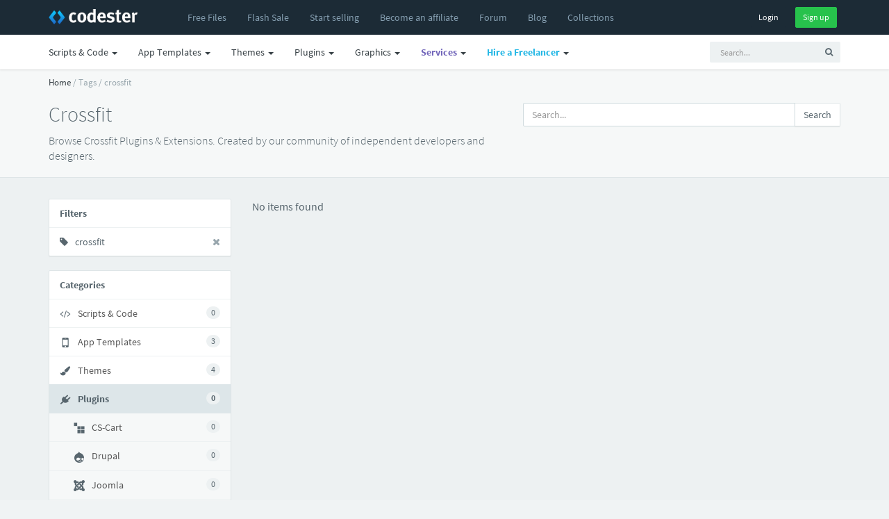

--- FILE ---
content_type: text/css
request_url: https://www.codester.com/static/js/lightbox/themes/classic/jquery.lightbox.css
body_size: 697
content:
.jquery-lightbox-move *
{
  webkit-box-sizing: content-box;
  -moz-box-sizing: content-box;
  box-sizing: content-box;
}

.jquery-lightbox-overlay
{
  background:#000000;
  -webkit-tap-highlight-color: rgba(0,0,0,0);
}

.jquery-lightbox
{
  padding:17px 0;
  background:#FFFFFF;
  position:relative;
}

.jquery-lightbox-border-top-left,
.jquery-lightbox-border-top-right,
.jquery-lightbox-border-top-middle,
.jquery-lightbox-border-bottom-left,
.jquery-lightbox-border-bottom-middle,
.jquery-lightbox-border-bottom-right
{
  position:absolute;
  height:7px;
  width:12%;
  z-index:7000;
  background:#FFFFFF;
  overflow:hidden;
}

.jquery-lightbox-border-top-left
{
  top:0;
  left:0;
}

.jquery-lightbox-border-top-right
{
  top:0;
  right:0;
}

.jquery-lightbox-border-top-middle
{
  width:78%;
  top:0;
  left:12%;
}

.jquery-lightbox-border-bottom-left
{
  bottom:0;
  left:0;
}

.jquery-lightbox-border-bottom-right
{
  bottom:0;
  right:0;
}

.jquery-lightbox-border-bottom-middle
{
  width:78%;
  bottom:0;
  left:12%;
}

.jquery-lightbox-title
{
  background:#FFFFFF;
  color:#000000;
  font-family:verdana,arial,serif;
  font-size:11px;
  line-height:14px;
  padding:5px 8px;
  margin:12px 0 0;
  position:absolute;
  top:100%;
  z-index:7002;
  opacity:0.9;
}

.jquery-lightbox-html
{
  position:relative;
  z-index:7000;
  border:0;
  border-left:7px solid #FFFFFF;
  border-right:7px solid #FFFFFF;
  padding:0px 15px;
  vertical-align:top;
  -webkit-overflow-scrolling: touch;
}

.jquery-lightbox-html embed,
.jquery-lightbox-html object,
.jquery-lightbox-html iframe
{
  vertical-align:top;
  display:block;
}

.jquery-lightbox-background
{
  position:absolute;
  top:7px;
  left:7px;
  z-index:6999;
  float:left;
  padding:0;
}

.jquery-lightbox-background img
{
  display:block;
  position:relative;
  border:0;
  margin:0;
  padding:0;
  width:100%;
  height:100%;
}

.jquery-lightbox-mode-image .jquery-lightbox-html
{
  z-index:6998;
  padding:0;
}

.jquery-lightbox-mode-html .jquery-lightbox-background
{
  background:#FFFFFF;
}

.jquery-lightbox-mode-html .jquery-lightbox-html
{
  overflow:auto;
}

.jquery-lightbox-loading,
.jquery-lightbox-mode-html .jquery-lightbox-loading
{
  background:#FFFFFF url(images/loading.gif) no-repeat center center;
}

.jquery-lightbox-button-close
{
  background:#FFFFFF url(images/jquery-lightbox-theme.gif) no-repeat -113px 8px;
  position:absolute;
  top:12px;
  right:-26px;
  width:75px;
  height:30px;
}

.jquery-lightbox-button-close:hover
{
  background:#FFFFFF url(images/jquery-lightbox-theme.gif) no-repeat -113px -30px;
}

.jquery-lightbox-button-close span,
.jquery-lightbox-buttons span
{
  display:none;
}

.jquery-lightbox-mode-image .jquery-lightbox-button-close
{
  top:auto;
  right:7px;
  bottom:7px;
  z-index:7002;
}

.jquery-lightbox-buttons .jquery-lightbox-buttons-init,
.jquery-lightbox-buttons .jquery-lightbox-buttons-end,
.jquery-lightbox-buttons .jquery-lightbox-button-left,
.jquery-lightbox-buttons .jquery-lightbox-button-right
{
  display:none;
}

.jquery-lightbox-buttons .jquery-lightbox-button-max
{
  background:#FFFFFF url(images/jquery-lightbox-theme.gif) no-repeat 7px -23px;
  position:absolute;
  left:7px;
  bottom:7px;
  width:45px;
  height:30px;
  z-index:7001;
}

.jquery-lightbox-buttons .jquery-lightbox-button-max:hover
{
  background:#FFFFFF url(images/jquery-lightbox-theme.gif) no-repeat 7px -55px;
}

.jquery-lightbox-buttons .jquery-lightbox-button-min
{
  background:#FFFFFF url(images/jquery-lightbox-theme.gif) no-repeat -35px -23px;
  position:absolute;
  left:7px;
  bottom:7px;
  width:42px;
  height:30px;
  z-index:7001;
}

.jquery-lightbox-buttons .jquery-lightbox-button-min:hover
{
  background:#FFFFFF url(images/jquery-lightbox-theme.gif) no-repeat -35px -55px;
}

.jquery-lightbox-buttons-custom
{
  background:#FFFFFF;
  height:33px;
  line-height:33px;
  font-size:10px;
  position:absolute;
  top:7px;
  left:7px;
}

.jquery-lightbox-buttons-custom a
{
  color:#7b7b7b;
  font-size:12px;
  display:inline;
  font-weight:bold;
  text-decoration:underline;
  padding:0 7px;
}

.jquery-lightbox-navigator
{
  position:absolute;
  z-index:7002;
  overflow:hidden;
  top:7px;
  left:7px;
  height:90px;
}

.jquery-lightbox-navigator .jquery-lightbox-button-left
{
  position:absolute;
  height:90px;
  width:40%;
  left:0;
}

.jquery-lightbox-navigator .jquery-lightbox-button-left span
{
  background:#FFFFFF url(images/jquery-lightbox-theme.gif) no-repeat -37px 10px;
  width:0;
  height:0;
  overflow:hidden;
  display:block;
  padding:30px 0 0 50px;
  position:absolute;
  top:30px;
  left:0;
  z-index:7003;
  cursor:hand;
  opacity:0.2;
  filter: alpha(opacity=20);
}

.jquery-lightbox-navigator .jquery-lightbox-button-left:hover span
{
  opacity:1;
  filter: alpha(opacity=100);
}


.jquery-lightbox-navigator .jquery-lightbox-button-right
{
  position:absolute;
  height:90px;
  width:40%;
  right:0;
}

.jquery-lightbox-navigator .jquery-lightbox-button-right span
{
  background:#FFFFFF url(images/jquery-lightbox-theme.gif) no-repeat 9px 10px;
  width:0;
  height:0;
  overflow:hidden;
  display:block;
  padding:30px 0 0 50px;
  position:absolute;
  top:30px;
  right:0;
  z-index:7003;
  cursor:hand;
  opacity:0.2;
  filter: alpha(opacity=20);
}

.jquery-lightbox-navigator .jquery-lightbox-button-right:hover span
{
  opacity:1;
  filter: alpha(opacity=100);
}

.jquery-lightbox-mode-html .jquery-lightbox-navigator
{
  display:none;
}

.jquery-lightbox-hide
{
  display:none;
}


--- FILE ---
content_type: text/css
request_url: https://www.codester.com/static/css/style118.css
body_size: 3735
content:
/** Links **/

/*

a {
  color: #363f44;
  text-decoration: none;
  cursor: pointer;
}

a:hover,
a:focus {
  color: #141719;
  text-decoration: none;
}


.main-content a{
  color: #19a9d5;
  text-decoration: none;
  cursor: pointer;
}

.main-content a:hover,
.main-content a:focus {
  color: #1797be;
  text-decoration: none;
}

*/

html,
body {
  /* The html and body elements cannot have any padding or margin. */
  height: 100%;
  
}


/* Avoid the header overlapping */

body { 
	padding-top: 100px;
	
	
	
	 
}
@media screen and (max-width: 767px) 
{
    body { 
	    padding-top: 50px; 
	}
}




/* Wrapper for page content to push down footer */
#wrap {
  min-height: 100%;
  background-color: #edf1f2;
  height: auto !important;
  height: 100%;
  /* Negative indent footer by it's height */
  margin: 0 auto -309px;
  padding: 0 0 309px;
}

/* Set the fixed height of the footer here */
#footer {
  height: 309px;
}

/* Lastly, apply responsive CSS fixes as necessary */
@media (max-width: 767px) {
#footer {
  margin-left: -20px;
  margin-right: -20px;
  padding-left: 20px;
  padding-right: 20px;
}
}


/* Adjusted color for nav pills */
.nav-pills > li.active > a {
  color: #fff !important;
  background-color: #23b7e5 !important;
}

.nav-pills > li.active > a:hover,
.nav-pills > li.active > a:active {
  background-color: #19a9d5 !important;
}

/* Adjusted color for list group navigation */
.list-group-item.active {
	color: #58666e !important;
  background-color: #dde6e9 !important;
  border-color: #dde6e9 !important;
}

/* Adjusted color for pagination */

.pagination > li > a,
.pagination > li > span {
  color: #58666e !important;
}


.pagination > .active > a,
.pagination > .active > span,
.pagination > .active > a:hover,
.pagination > .active > span:hover,
.pagination > .active > a:focus,
.pagination > .active > span:focus {
  color: #fff !important;
  background-color: #23b7e5 !important;
  border-color: #23b7e5 !important;
}





.item-header a{
  color: #363f44;
  text-decoration: none;
  cursor: pointer;
}

.item-header a:hover,
.item-header a:focus {
  color: #141719;
  text-decoration: none;
}
 


a.text-info {
  color: #19a9d5;
  text-decoration: none;
  cursor: pointer;
}

a.text-info:hover,
a.text-info:focus {
  color: #1797be;
  text-decoration: none;
}


.link-info a{
  color: #19a9d5;
  text-decoration: none;
  cursor: pointer;
}

.link-info a:hover,
.link-info a:focus {
  color: #1797be;
  text-decoration: none;
}



.link-muted a{
  color: #98a6ad;
  text-decoration: none;
  cursor: pointer;
}

.link-muted a:hover,
.link-muted a:focus {
  color: #98a6ad;
  text-decoration: none;
}


.link-bg-light-hover a:hover,
.link-bg-light-hover a:focus{
	background-color: #f6f8f8 !important;
		
}

/** Frontpage **/

.frontpage-header{
	width: 100%;
    /*background-image: url(../img/backgrounds/frontpage-bg-sunrise.jpg);*/
    background-size: cover;
    background-repeat: no-repeat;
    background-position: 50% 50%;    
	position: relative;
}

.frontpage-header h1{
	
	text-shadow: 0px 0px 5px rgba(0, 0, 5, 0.5);

	
		
}
.frontpage-header h3{
	
	text-shadow: 0px 0px 5px rgba(0, 0, 5, 0.5);
		
}

.white-transparant-bg{
	background-color: rgba(255, 255, 255, 0.5) !important;
}


.black-transparant-bg{
	background-color: rgba(28, 43, 54, 0.8) !important;
}

.transparant-black-gradient-bg{
	
 	background: linear-gradient(to bottom, transparent 0%, black 100%);
}

/** Free file page header */
.free-file-page-header{
	width: 100%;
	background-color: #00496e;
    background-image: url(../img/backgrounds/blue-gradient-bg.png);
    background-size: cover;
    background-repeat: no-repeat;
    background-position: 50% 50%;    
	position: relative;
}


/** extra text properties **/

.text-ellipsis{
	text-overflow: ellipsis;
}

.click-area-lg{
	display: block;
	position: relative;

}

.click-area-lg:after{
    content:"";
    padding: 200px;  
    position: absolute;
    left: -100px;
    top: -100px;
} 


a.text-white:hover,
a.text-white:focus {
  color: #EEE;
  text-decoration: none;
  
}


a.text-black{
	color: #363f44;
}

a.text-black:hover,
a:focus {
  color: #141719;
  text-decoration: none;
}


.text-xl {
  font-size: 24px;
}

.text-xxl {
  font-size: 32px;
}

.text-xxxl {
  font-size: 50px;
}
.text-right {
  text-align: right;
}




/* Border left colors */

.b-l-light {
  border-left-color: #edf1f2 !important;
}

.b-l-dark {
  border-left-color: #3a3f51 !important;
}

.b-l-black {
  border-left-color: #3a3f51 !important;
}

.b-l-primary {
  border-left-color: #7266ba !important;
}

.b-l-success {
  border-left-color: #27c24c !important;
}

.b-l-info {
  border-left-color: #23b7e5 !important;
}

.b-l-warning {
  border-left-color: #fad733 !important;
}

.b-l-danger {
  border-left-color: #f05050 !important;
}

.b-l-white {
  border-left-color: #ffffff !important;
}







/* The ribbons */

.ribbon {
  position: absolute;
  right: -5px; top: 0px;
  z-index: 1;
  overflow: hidden;
  width: 75px; height: 75px;
  text-align: right;
}
.ribbon span {
  font-size: 10px;
  font-weight: bold;
  color: #FFF;
  text-transform: uppercase;
  text-align: center;
  line-height: 20px;
  transform: rotate(45deg);
  -webkit-transform: rotate(45deg);
  width: 80px;
  display: block;
  background: #79A70A;
  background: linear-gradient(#9BC90D 0%, #79A70A 100%);
  box-shadow: 0 3px 10px -5px rgba(0, 0, 0, 0.5);
  position: absolute;
  top: 12px; right: -18px;
}



.ribbon span::after {
  content: "";
  position: absolute; right: 0px; top: 100%;
  z-index: -1;
  border-left: 3px solid transparent;
  border-right: 3px solid #79A70A;
  border-bottom: 3px solid transparent;
  border-top: 3px solid #79A70A;
}



.ribbon-info span {
	color: #FFF;
	background: #1faad4;
	background: linear-gradient(#28b9e3 0%, #1faad4 100%);
}


.ribbon-info span::before {

  border-left: 3px solid #1faad4;
  border-top: 3px solid #1faad4;
}
.ribbon-info span::after {
  border-right: 3px solid #1faad4;
  border-top: 3px solid #1faad4;
}



.ribbon-success span {
	color: #FFF;
	background: #2dab49;
	background: linear-gradient(#33c052 0%, #2dab49 100%);
}


.ribbon-success span::before {

  border-left: 3px solid #2dab49;
  border-top: 3px solid #2dab49;
}

.ribbon-success span::after {
  border-right: 3px solid #2dab49;
  border-top: 3px solid #2dab49;
}


.ribbon-danger span {
	color: #FFF;
	background: #ec383c;
	background: linear-gradient(#ee4f52 0%, #ec383c 100%);
}


.ribbon-danger span::before {

  border-left: 3px solid ec383c;
  border-top: 3px solid #ec383c;
}

.ribbon-danger span::after {
  border-right: 3px solid #ec383c;
  border-top: 3px solid #ec383c;
}



/** Item listing **/

.item-listing-title {
	height: 50px;
	
}
.item-listing-title-sm {
	height: 85px;
	
}

.item-listing-title-listview {
	height: 160px;
	
}

.item-listing-desc {
	height: 80px;
}

.item-listing-extra {
	height: 40px;
}



/* Item labels */
	

.item-options{
	
	opacity: 0;	
	      -moz-transition: all 0.2s ease-in;
    /* WebKit */
    -webkit-transition: all 0.2s ease-in;
    /* Opera */
    -o-transition: all 0.2s ease-in;
    /* Standard */
    transition: all 0.2s ease-in;
	
}

.item-header-overlay a{
	color: #FFFFFF;	
}

.item-header-overlay a:hover{
	color: #18abd9;	
}

.item-panel:hover .item-options{
	opacity: 1;	
	      -moz-transition: all 0.2s ease-in;
    /* WebKit */
    -webkit-transition: all 0.2s ease-in;
    /* Opera */
    -o-transition: all 0.2s ease-in;
    /* Standard */
    transition: all 0.2s ease-in;
}



.item-header-overlay {

  position: absolute;
  top: 0;
  right: 0;
  bottom: 0;
  left: 0;
      -moz-transition: all 0.2s ease-in;
    /* WebKit */
    -webkit-transition: all 0.2s ease-in;
    /* Opera */
    -o-transition: all 0.2s ease-in;
    /* Standard */
    transition: all 0.2s ease-in;

  
  
}
.item-header-overlay.active,
.item-panel:hover .item-header-overlay {
 
    -moz-transition: all 0.2s ease-in;
    /* WebKit */
    -webkit-transition: all 0.2s ease-in;
    /* Opera */
    -o-transition: all 0.2s ease-in;
    /* Standard */
    transition: all 0.2s ease-in;
 background: rgba(255,255,255,0.15);
}




   /* Other styles goes here */

	

	
	
.item-label {
  position: absolute;
  right: 0px; bottom: 0px;
  z-index: 1;
  overflow: hidden;
  width: 100px; height: 32px;
  text-align: right;
}
.item-label span {
  font-size: 10px;
  font-weight: bold;
  color: #FFF;
  text-transform: uppercase;
  text-align: center;
  line-height: 20px;
  width: 80px;
  display: block;
  position: absolute;
  top: 12px; right: 0px;
}



.item-panel:hover .item-price-buttonOFF{

	background: #33c052;
	border-color: #33c052;
	color: #FFF !important;
}


/** Extra buttons **/
.btn-transparant-white {
  color: #ffffff !important;
  border: 1px solid #fff;
}

.btn-transparant-white:hover,
.btn-transparant-white:focus,
.btn-transparant-white:active,
.btn-transparant-white.active,
.open .dropdown-toggle.btn-transparant-white {
  color: #2baadf !important;
  border-color: #2baadf !important;
}

/** Item page **/
.item-menu {
	padding-top: 8px;
	margin-bottom: -11px;
	
}




.item-menu .active{
	border-bottom: 5px solid #23b7e5;
	font-weight: bold;
	color: #363f44 !important;
}

.item-menu a {
  color: #58666e;  
}

.item-menu a:hover,
.item-menu a:focus {
	text-decoration: none;
	color: #141719 !important;
	border-bottom: 5px solid #E5E9EC;
}

.item-menu .active:hover{
	text-decoration: none;
	border-bottom: 5px solid #0FAADC !important;
}

.item-menu .active{
border-bottom: 5px solid #0FAADC;

}

.screenshot-box{
	
  line-height:100px;
  text-align: center;

	
}

.screenshot-thumb{
   vertical-align: middle;
 
   max-width: 100%;
   max-height: 96px;
   	
}

.extra-screenshot{
	display: none;
}

#display-screenshots{
	display: block;
}
#hide-screenshots{
	
}

.item-description h1{
	font-size: 18px !important;
	font-weight: 600 !important;
}

.item-description h2{
	font-size: 18px !important;
	font-weight: 600 !important;
}

.item-description h3{
	font-size: 18px !important;
	font-weight: 600 !important;
}


.item-description a{
  color: #19a9d5;
  text-decoration: none;
  cursor: pointer;
}

.item-description a:hover,
.item-description a:focus {
  color: #1797be;
  text-decoration: none;
}

.item-description img{
	max-width:100%;
} 



img.size-full{
	width:100%;
} 

.blog-post img{
	max-width:100%;
}

.blog-post h1{
	
		
}

.blog-post h2{
	font-weight: 600 !important;
	font-size: 24px;
	
}

.blog-post h3{
	font-weight: 600 !important;
	
}



/** User profile **/

.profile-menu {
	margin-bottom: -7px;
	
}




.profile-menu .active{
	border-bottom: 5px solid #23b7e5;
	font-weight: bold;
	color: #363f44 !important;
}

.profile-menu a {
  color: #58666e;

}

.profile-menu a:hover,
.profile-menu a:focus {
	text-decoration: none;
	color: #141719 !important;
	border-bottom: 5px solid #E5E9EC;
}

.profile-menu .active:hover{
	text-decoration: none;
	border-bottom: 5px solid #0FAADC !important;
}

.profile-menu .active{
border-bottom: 5px solid #0FAADC;

}






.profile-avatar{
	z-index: 99; position:relative;
	 border:3px solid #ffffff;
	 background-color:#ffffff;
	 border-radius: 11px;
}


/** User profile **/
.profile-avatar-sm{
	z-index: 99; position:relative;
	 border:3px solid #ffffff;
	 background-color:#ffffff;
	 border-radius: 8px;
}



/** Social buttons **/

.btn-facebook {
  color: #ffffff !important;
  background-color: #3a5898;
  border-color: #3a5898;
}

.btn-facebook:hover,
.btn-facebook:focus,
.btn-facebook:active,
.btn-facebook.active,
.open .dropdown-toggle.btn-facebook {
  color: #ffffff !important;
  background-color: #35508b;
  border-color: #35508b;
}


.btn-twitter {
  color: #ffffff !important;
  background-color: #2baadf;
  border-color: #2baadf;
}

.btn-twitter:hover,
.btn-twitter:focus,
.btn-twitter:active,
.btn-twitter.active,
.open .dropdown-toggle.btn-twitter {
  color: #ffffff !important;
  background-color: #28a0d2;
  border-color: #28a0d2;
}


.btn-googleplus {
  color: #ffffff !important;
  background-color: #cc382e;
  border-color: #cc382e;
}

.btn-googleplus:hover,
.btn-googleplus:focus,
.btn-googleplus:active,
.btn-googleplus.active,
.open .dropdown-toggle.btn-googleplus {
  color: #ffffff !important;
  background-color: #be342b;
  border-color: #be342b;
}


.btn-pinterest {
  color: #ffffff !important;
  background-color: #ca1f28;
  border-color: #ca1f28;
}

.btn-pinterest:hover,
.btn-pinterest:focus,
.btn-pinterest:active,
.btn-pinterest.active,
.open .dropdown-toggle.btn-pinterest {
  color: #ffffff !important;
  background-color: #bc1d25;
  border-color: #bc1d25;
}


.btn-linkedin {
  color: #ffffff !important;
  background-color: #007ab5;
  border-color: #007ab5;
}

.btn-linkedin:hover,
.btn-linkedin:focus,
.btn-linkedin:active,
.btn-linkedin.active,
.open .dropdown-toggle.btn-linkedin {
  color: #ffffff !important;
  background-color: #0071a8;
  border-color: #0071a8;
}

.btn-rss {
  color: #ffffff !important;
  background-color: #f26722;
  border-color: #f26722;
}

.btn-rss:hover,
.btn-rss:focus,
.btn-rss:active,
.btn-rss.active,
.open .dropdown-toggle.btn-rss {
  color: #ffffff !important;
  background-color: #e26020;
  border-color: #e26020;
}

/* extra margin properties */
.m-l-xxxl {
  margin-left: 70px;
}
.m-r-xxxl {
  margin-right: 70px;
}

/* Height properties */




.h-xxs {
  height: 50px;
}

.h-xs {
  height: 90px;
}

.h-sm {
  height: 150px;
}

.h {
  height: 200px;
}

.h-md {
  height: 240px;
}

.h-lg {
  height: 280px;
}

.h-xl {
  height: 320px;
}

.h-xxl {
  height: 360px;
}

.h-400 {
  height: 400px;
}


.h-500 {
  height: 500px;
}


.h-600 {
  height: 600px;
}


.p-l{
	padding-left: 15px;
}

.p-l-md{
	padding-left: 20px;
}

.p-l-lg{
	padding-left: 30px;
}

.pos-rel{
	position: relative;
}

.align-bottom{
	position: absolute;
	bottom: 0;
}

.text-shadow-sm{
	text-shadow: 0px 1px 2px rgba(0, 0, 5, 0.3);
}

/* Bootstrap carousel - Controls only visible on mouseover */
	
.carousel .carousel-control { visibility: hidden; }
.carousel:hover .carousel-control { visibility: visible; }

.carousel-indicators li { visibility: hidden; }

.carousel-caption {
    bottom: 0;
    left: 0;
    right: auto;
    top: auto;
    margin-bottom: -30px;
}

/* Center bootstrap modals */

.modal {
  text-align: center;
}

.modal:before {
  display: inline-block;
  vertical-align: middle;
  content: " ";
  height: 100%;
}

.modal-dialog {
  display: inline-block;
  text-align: left;
  vertical-align: middle;
}

/* Fix header movement when modal opens */

body.modal-open { 
	overflow:inherit; 
	padding-right:inherit !important; 
}


#editor {
	overflow:scroll; 
	max-height:300px
}


/* Popover properties*/

.popover-usercard {
    display:block !important;
    max-width: 600px!important;
    width:auto;
}
.usercard{
	width: 350px;
	border: none !important;
}


.popover-itemcard {
    display:block !important;
    max-width: 800px!important;
    width:auto;
}
.itemcard{
	width: 550px;
	border: none !important;
}



.grow {
	display: inline-block; /* change the default display type to inline-block */
    overflow: hidden;      /* hide the overflow */
	 
}


.grow img {

    -webkit-transition: all 0.5s ease; /* Safari and Chrome */
    -moz-transition: all 0.5s ease; /* Firefox */
    -ms-transition: all 0.5s ease; /* IE 9 */
    -o-transition: all 0.5s ease; /* Opera */
    transition: all 0.5s ease;
    
}

.item-panel:hover .grow img,
.blog-panel:hover .grow img {
    -webkit-transform:scale(1.05); /* Safari and Chrome */
    -moz-transform:scale(1.05); /* Firefox */
    -ms-transform:scale(1.05); /* IE 9 */
    -o-transform:scale(1.05); /* Opera */
     transform:scale(1.05);
}



.box {
    display:block;
    width:200px;
    height:100px;
    background-color:#DDD;
}
#pop {
    padding:0px 0px;
}
#example {
    position:relative;
}


.text-ellipsis {
text-overflow: ellipsis;
}

.text-wordbreak{
  /* Add word break */
  -ms-word-break: break-all;
  word-break: break-all;
  /* Non standard for WebKit */
  word-break: break-word;
  -webkit-hyphens: auto;
  -moz-hyphens: auto;
  hyphens: auto;  
}


.align-bottom{
	position: absolute;
  bottom: 0;
  left: 0;
	
}

.animated-fast{
   -webkit-animation-duration: 0.3s;
   animation-duration: 0.3s;
   -webkit-animation-fill-mode: both;
   animation-fill-mode: both;
}


/* Forced properties */
#headerbar-notifications .b-l-3x {
  border-left-width: 3px !important;
}

#headerbar-notifications .bg-light.lt,
#headerbar-notifications .bg-light .lt {
  background-color: #f3f5f6;
}

/* Print properties*/

@media print {
 
body {margin:0; padding:0; line-height: 1.4em; word-spacing:1px; letter-spacing:0.2px; font: 8px helvetica; color: #000;}
 
h1{
	font: 18px helvetica !important;
} 
 
#content
{
font-size: 8px;
font-weight: 100 !important;
color: #FF9900 !important;

}

    
  a[href]:after {
    content: none !important;
  }
 
 header,footer,aside,nav{
	 display: none;
 } 
 
 .hidden-print{
	 display: none;
 }
 

/* Redactor bullets in list fix */
.redactor-editor ul {
  list-style-type: disc !important;
  
}

.redactor-editor ol {
  list-style: decimal !important;
}

 
 
